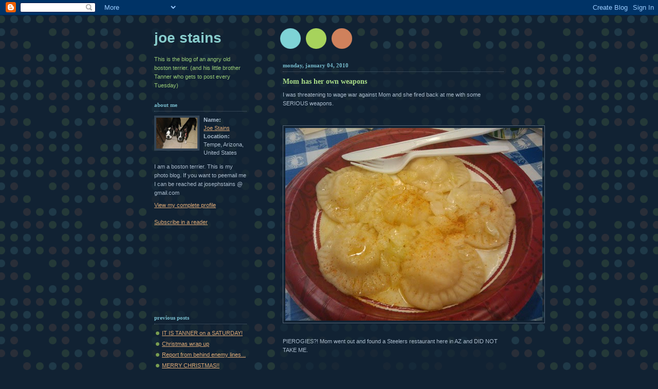

--- FILE ---
content_type: text/html; charset=UTF-8
request_url: https://joestains.blogspot.com/2010/01/mom-has-her-own-weapons.html
body_size: 13041
content:
<!DOCTYPE html PUBLIC "-//W3C//DTD XHTML 1.0 Strict//EN" "http://www.w3.org/TR/xhtml1/DTD/xhtml1-strict.dtd">




<html xmlns="http://www.w3.org/1999/xhtml" xml:lang="en" lang="en">

<head>

 <title>Joe Stains: Mom has her own weapons</title>


 <style type="text/css">/*
-----------------------------------------------
Blogger Template Style
Name:     Dots Dark
Designer: Douglas Bowman
URL:      www.stopdesign.com
Date:     27 Feb 2004
----------------------------------------------- */


body {
  background:#123 url("//www.blogblog.com/dots_dark/bg_minidots.gif") 50% 0;
  margin:0;
  padding:0 10px;
  text-align:center;
  font:x-small Verdana,Arial,Sans-serif;
  color:#abc;
  font-size/* */:/**/small;
  font-size: /**/small;
  }


/* Page Structure
----------------------------------------------- */
@media all {
  #content {
    background:url("//www.blogblog.com/dots_dark/bg_3dots.gif") no-repeat 250px 50px;
    width:700px;
    margin:0 auto;
    padding:50px 0;
    text-align:left;
    }
  #main {
    width:450px;
    float:right;
    padding:50px 0 0;
    font-size:85%;
    }
  #main2 {
    background:url("//www.blogblog.com/dots_dark/bg_minidots2.gif") -100px -100px;
    padding:20px 10px 15px;
    }
  #sidebar {
    width:200px;
    float:left;
    font-size:85%;
    padding-bottom:20px;
    }
  #sidebar2 {
    background:url("//www.blogblog.com/dots_dark/bg_minidots2.gif") 150px -50px;
    padding:5px 10px 15px;
    width:200px;
    width/* */:/**/180px;
    width: /**/180px;
    }
  }
@media handheld {
  #content {
    width:90%;
    }
  #main {
    width:100%;
    float:none;
    }
  #sidebar {
    width:100%;
    float:none;
    }
  #sidebar2 {
    width:100%;
    }
  }


/* Title & Description
----------------------------------------------- */
@media all {
  #blog-title {
    margin:0 0 .5em;
    font:bold 250%/1.4em Helvetica,Arial,Sans-serif;
    color:#8dd;
    text-transform:lowercase;
    }
  #blog-title a {
    color:#8cc;
    text-decoration:none;
    }
  #description {
    margin:0 0 1.75em;
    color:#9c7;
    }
  #blog-mobile-title {
    display:none;
    }
  #description-mobile {
    display:none;
    }
  }
@media handheld {
  #blog-title {
    display:none;
    }
  #description {
    display:none;
    }
  #blog-mobile-title {
    display:block;
    margin:0 0 .5em;
    font:bold 250%/1.4em Helvetica,Arial,Sans-serif;
    color:#8dd;
    text-transform:lowercase;
    }
  #blog-mobile-title a {
    color:#8cc;
    text-decoration:none;
    }
  #description-mobile {
    display:block;
    margin:0 0 1.75em;
    color:#9c7;
    }
  }


/* Links
----------------------------------------------- */
a:link {
  color:#da7;
  }
a:visited {
  color:#799;
  }
a:hover {
  color:#fff;
  }
a img {
  border-width:0;
  }


/* Posts
----------------------------------------------- */
.date-header {
  margin:0 0 .75em;
  padding-bottom:.35em;
  border-bottom:1px dotted #567;
  font:bold 100%/1.4em Verdana,San-serif;
  text-transform:lowercase;
  color:#7bc;
  }
.post {
  margin:0 0 2.5em;
  line-height:1.6em;
  }
.post-title {
  margin:.25em 0;
  font:bold 130%/1.4em Verdana,San-serif;
  color:#ad8;
  }
.post-title a, .post-title strong {
  background:url("//www.blogblog.com/dots_dark/bg_post_title.gif") no-repeat 0 .25em;
  display:block;
  color:#ad8;
  text-decoration:none;
  padding:0 0 1px 45px;
  }
.post-title a:hover {
  color:#fff;
  }
.post p {
  margin:0 0 .75em;
  }
p.post-footer {
  margin:0;
  text-align:right;
  }
p.post-footer em {
  display:block;
  float:left;
  text-align:left;
  font-style:normal;
  color:#9c7;
  }
a.comment-link {
  /* IE5.0/Win doesn't apply padding to inline elements,
     so we hide these two declarations from it */
  background/* */:/**/url("//www.blogblog.com/dots_dark/icon_comment.gif") no-repeat 0 .25em;
  padding-left:15px;
  }
html>body a.comment-link {
  /* Respecified, for IE5/Mac's benefit */


  background:url("//www.blogblog.com/dots_dark/icon_comment.gif") no-repeat 0 .25em;
  padding-left:15px;
  }
.post img {
  margin:0 0 5px 0;
  padding:4px;
  border:1px solid #567;
  }


/* Comments
----------------------------------------------- */
#comments {
  margin:0;
  }
#comments h4 {
  margin:0 0 10px;
  border-top:1px dotted #567;
  padding-top:.5em;
  font:bold 110%/1.4em Verdana,Sans-serif;
  color:#9c7;
  }
#comments-block {
  line-height:1.6em;
  }
.comment-poster {
  background:url("//www.blogblog.com/dots_dark/icon_comment.gif") no-repeat 2px .35em;
  margin:.5em 0 0;
  padding:0 0 0 20px;
  font-weight:bold;
  color:#9ab;
  }
.comment-body {
  margin:0;
  padding:0 0 0 20px;
  }
.comment-body p {
  margin:0 0 .5em;
  }
.comment-timestamp {
  margin:0 0 .5em;
  padding:0 0 .75em 20px;
  color:#996;
  }
.comment-timestamp a:link {
  color:#996;
  }
.deleted-comment {
  font-style:italic;
  color:gray;
  }

/* More Sidebar Content
----------------------------------------------- */
.sidebar-title {
  margin:2em 0 .75em;
  padding-bottom:.35em;
  border-bottom:1px dotted #567;
  font:bold 100%/1.4em Verdana,San-serif;
  text-transform:lowercase;
  color:#7bc;
  }
#sidebar p {
  margin:0 0 .75em;
  line-height:1.6em;
  }
#sidebar ul {
  margin:.5em 0 1em;
  padding:0 0px;
  list-style:none;
  line-height:1.5em;
  }
#sidebar ul li {
  background:url("//www.blogblog.com/dots_dark/bullet.gif") no-repeat 3px .45em;
  margin:0;
  padding:0 0 5px 15px;
  }
#sidebar p {
  margin:0 0 .6em;
  }


/* Profile
----------------------------------------------- */
.profile-datablock {
  margin:0 0 1em;
  }
.profile-img {
  display:inline;
  }
.profile-img img {
  float:left;
  margin:0 8px 5px 0;
  border:4px solid #345;
  }
.profile-data {
  margin:0;
  line-height:1.5em;
  }
.profile-data strong {
  display:block;
  }
.profile-textblock {
  clear:left;
  }


/* Footer
----------------------------------------------- */
#footer {
  clear:both;
  padding:15px 0 0;
  }
#footer hr {
  display:none;
  }
#footer p {
  margin:0;
  }
  </style>

<meta name='google-adsense-platform-account' content='ca-host-pub-1556223355139109'/>
<meta name='google-adsense-platform-domain' content='blogspot.com'/>

<!-- data-ad-client=pub-3798263574932477 -->
<!-- --><style type="text/css">@import url(//www.blogger.com/static/v1/v-css/navbar/3334278262-classic.css);
div.b-mobile {display:none;}
</style>

</head>



<body><script type="text/javascript">
    function setAttributeOnload(object, attribute, val) {
      if(window.addEventListener) {
        window.addEventListener('load',
          function(){ object[attribute] = val; }, false);
      } else {
        window.attachEvent('onload', function(){ object[attribute] = val; });
      }
    }
  </script>
<div id="navbar-iframe-container"></div>
<script type="text/javascript" src="https://apis.google.com/js/platform.js"></script>
<script type="text/javascript">
      gapi.load("gapi.iframes:gapi.iframes.style.bubble", function() {
        if (gapi.iframes && gapi.iframes.getContext) {
          gapi.iframes.getContext().openChild({
              url: 'https://www.blogger.com/navbar/19789834?origin\x3dhttps://joestains.blogspot.com',
              where: document.getElementById("navbar-iframe-container"),
              id: "navbar-iframe"
          });
        }
      });
    </script>



<!-- Begin #content -->

<div id="content">




<div id="main"><div id="main2">

  <h1 id="blog-mobile-title">
    <a href="http://joestains.blogspot.com/">
	Joe Stains
	</a>
  </h1>

    <p id="description-mobile">This is the blog of an angry old boston terrier. (and his little brother Tanner who gets to post every Tuesday)</p>



    
  <h2 class="date-header">Monday, January 04, 2010</h2>
  

         <!-- Begin .post -->

  <div class="post"><a name="7529564422055869727"></a>

         

    <h3 class="post-title">
	 
	 Mom has her own weapons
	 
    </h3>
    

         <div class="post-body">
	<p>
      <div style="clear:both;"></div>I was threatening to wage war against Mom and she fired back at me with some SERIOUS weapons.<br /><br /><a title="Pierogies at Pittsburgh willies" href="http://www.flickr.com/photos/77708184@N00/4228730477/"><br />  <img src="https://lh3.googleusercontent.com/blogger_img_proxy/AEn0k_uRYT_KxNU2MEylMEn01bvoLmbyk1Ojk-FGNjkTvBJdGtEx1gSVr5Yz3M9d_8DUp5VPMWIF5s10nUeI_5SzgwLXCTqkd1PnpGDHHeY5kvTR66HWHostAzK6rDNo0g=s0-d" border="0"><br /></a><br />PIEROGIES?!  Mom went out and found a Steelers restaurant here in AZ and DID NOT TAKE ME.<br /><br /><a title="Pittsburgh Willys" href="http://www.flickr.com/photos/77708184@N00/4229606256/"><br />  <img src="https://lh3.googleusercontent.com/blogger_img_proxy/AEn0k_txKUkHWLLnaI6maKiaiy0q_OjpW511w9gPD9oCK7Vo94pfmokzbZWqU_z5E3EH5aiHHy1iiYK5AHUW3J5PT7s9bp8iPY8KnPrWR9KuCEUOoy5jQniE9BM685tqiQ=s0-d" border="0"><br /></a><br />Can you even believe it??<br /><br /><a title="Pittsburgh Willys" href="http://www.flickr.com/photos/77708184@N00/4229606324/"><br />  <img src="https://lh3.googleusercontent.com/blogger_img_proxy/AEn0k_u824AX0U-OMjzrYQUn27q1a26ehkI5pjVblpzwUxkB2iysl9BiOntiPGsfM8GEP-t_aEfWLzqay8YlDlytqv6qyGnHNhVWVSDaPsfLvMCtvHDFlNOSUedTzyKDEA=s0-d" border="0"><br /></a><br />I am like the PRESIDENT of Steelers country and yet I could not go to this fabulous dining establishment.<br /><br />Because of this, the Steelers did NOT make the playoffs.<br /><br />There is NO other possible reason that this happened except for my Mom's betrayal.<br /><br /><a title="they tried hard :(" href="http://www.flickr.com/photos/77708184@N00/4242582401/"><br />  <img src="https://lh3.googleusercontent.com/blogger_img_proxy/AEn0k_tW9X0VUdoWRm-_fMoGpwskUJ8Drl75kUhNQ9g96jZVBa-dwFHrC4YNcfiwEYq1Sy5ebRFDu5kd0x2uD5NstLRtkWj6MtJ4RMr33KVkivwKYJdy04w-Mq6K-FlF=s0-d" border="0"><br /></a><br />Look, even Ben is mad at her!!<br /><br /><a title="I hate football" href="http://www.flickr.com/photos/77708184@N00/4243354830/"><br />  <img src="https://lh3.googleusercontent.com/blogger_img_proxy/AEn0k_ujIDWXoJVq3nnDhJD4nZu0SAlZ3zIjMcfqvKO6q76gOOdE_cBi98lqer3FgFDgTOXSxFanrm2xyHOKE_0-7rhoy4sj2c8ijRrDsN-2-JiNeEJehGSKXv3zAqqL1Q=s0-d" border="0"><br /></a><br />It is going to take a LOT to forgive this one...<div style="clear:both; padding-bottom:0.25em"></div>
    </p>

    </div>

        <p class="post-footer">

      <em>posted by Joe Stains @ <a href="http://joestains.blogspot.com/2010/01/mom-has-her-own-weapons.html" title="permanent link">1/04/2010 07:22:00 PM</a></em>&nbsp;

       

    </p>

    </div>

  <!-- End .post -->

        <!-- Begin #comments -->
 
  <div id="comments">

	<a name="comments"></a>

        <h4>24 Stains:</h4>

        <dl id="comments-block">
      

      <dt class="comment-poster" id="c7739585381853110030"><a name="c7739585381853110030"></a>

        <span style="line-height:16px" class="comment-icon blogger-comment-icon"><img src="https://resources.blogblog.com/img/b16-rounded.gif" alt="Blogger" style="display:inline;" /></span>&nbsp;<a href="https://www.blogger.com/profile/12341698924927724604" rel="nofollow">NAK and The Residents of The Khottage Now With KhattleDog!</a> said...

      </dt>

      <dd class="comment-body">

        <p>Don&#39;t let her off the hook TOO easily!<br /><br />Furst Five Guys and now THIS!<br /><br />Hugz&amp;Khysses,<br />Khyra<br />PeeEssWoo: Are woo rekhovered from SB&#39;s roll in the snow yet?</p>

      </dd>

      <dd class="comment-timestamp"><a href="#c7739585381853110030" title="comment permalink">8:48 PM</a>
	  <span class="item-control blog-admin pid-1565204433"><a style="border:none;" href="https://www.blogger.com/comment/delete/19789834/7739585381853110030" title="Delete Comment" ><span class="delete-comment-icon">&nbsp;</span></a></span>
      </dd>

      

      <dt class="comment-poster" id="c1342017638582667891"><a name="c1342017638582667891"></a>

        <span style="line-height:16px" class="comment-icon blogger-comment-icon"><img src="https://resources.blogblog.com/img/b16-rounded.gif" alt="Blogger" style="display:inline;" /></span>&nbsp;<a href="https://www.blogger.com/profile/13869787251617068379" rel="nofollow">Lorenza</a> said...

      </dt>

      <dd class="comment-body">

        <p>Oh-oh!<br />Are you giving the cold shoulder to your Mom??<br />She deserves it!<br />Kisses and hugs<br />Lorenza</p>

      </dd>

      <dd class="comment-timestamp"><a href="#c1342017638582667891" title="comment permalink">8:49 PM</a>
	  <span class="item-control blog-admin pid-2144323932"><a style="border:none;" href="https://www.blogger.com/comment/delete/19789834/1342017638582667891" title="Delete Comment" ><span class="delete-comment-icon">&nbsp;</span></a></span>
      </dd>

      

      <dt class="comment-poster" id="c4100402229525033353"><a name="c4100402229525033353"></a>

        <span style="line-height:16px" class="comment-icon blogger-comment-icon"><img src="https://resources.blogblog.com/img/b16-rounded.gif" alt="Blogger" style="display:inline;" /></span>&nbsp;<a href="https://www.blogger.com/profile/01651650855898039411" rel="nofollow">Scruffy, Lacie and Stanley's Place</a> said...

      </dt>

      <dd class="comment-body">

        <p>Are we FIRST???????? <br /><br />OMG...we can&#39;t believe we didn&#39;t make the playoffs...this just totally stinks...and it&#39;s cuz of your mom???????? She was eatin&#39; rogies??? Oh man...we gotta admit Joey, that you looked really mad...I&#39;d be afraid of ya if I didn&#39;t know what a lover you are...heh heh heh...hey that love pup that Scruffy slandered and libeled me with on our bloggie does have a look of Boston around the jawline????? Hmmmmmmmm?????<br /><br />Keep the faith, Joey...there&#39;s always next year...we&#39;re disgusted too...I mean, what the *&amp;^% happened to the DEE FENSE? SHEESCH....<br /><br />So many kisses...Laciegirlie</p>

      </dd>

      <dd class="comment-timestamp"><a href="#c4100402229525033353" title="comment permalink">8:50 PM</a>
	  <span class="item-control blog-admin pid-1746655471"><a style="border:none;" href="https://www.blogger.com/comment/delete/19789834/4100402229525033353" title="Delete Comment" ><span class="delete-comment-icon">&nbsp;</span></a></span>
      </dd>

      

      <dt class="comment-poster" id="c5014727236584375609"><a name="c5014727236584375609"></a>

        <span style="line-height:16px" class="comment-icon blogger-comment-icon"><img src="https://resources.blogblog.com/img/b16-rounded.gif" alt="Blogger" style="display:inline;" /></span>&nbsp;<a href="https://www.blogger.com/profile/01651650855898039411" rel="nofollow">Scruffy, Lacie and Stanley's Place</a> said...

      </dt>

      <dd class="comment-body">

        <p>Crap...we thought we were first....<br /><br />Sheesch...<br /><br />Scruffy</p>

      </dd>

      <dd class="comment-timestamp"><a href="#c5014727236584375609" title="comment permalink">8:50 PM</a>
	  <span class="item-control blog-admin pid-1746655471"><a style="border:none;" href="https://www.blogger.com/comment/delete/19789834/5014727236584375609" title="Delete Comment" ><span class="delete-comment-icon">&nbsp;</span></a></span>
      </dd>

      

      <dt class="comment-poster" id="c2918443930348622862"><a name="c2918443930348622862"></a>

        <span style="line-height:16px" class="comment-icon blogger-comment-icon"><img src="https://resources.blogblog.com/img/b16-rounded.gif" alt="Blogger" style="display:inline;" /></span>&nbsp;<a href="https://www.blogger.com/profile/08555458287778413718" rel="nofollow">Kari in Alaska</a> said...

      </dt>

      <dd class="comment-body">

        <p>How dare she, if it makes you feel better we are Lions fans...</p>

      </dd>

      <dd class="comment-timestamp"><a href="#c2918443930348622862" title="comment permalink">9:13 PM</a>
	  <span class="item-control blog-admin pid-1741090837"><a style="border:none;" href="https://www.blogger.com/comment/delete/19789834/2918443930348622862" title="Delete Comment" ><span class="delete-comment-icon">&nbsp;</span></a></span>
      </dd>

      

      <dt class="comment-poster" id="c4176490761021159958"><a name="c4176490761021159958"></a>

        <span style="line-height:16px" class="comment-icon blogger-comment-icon"><img src="https://resources.blogblog.com/img/b16-rounded.gif" alt="Blogger" style="display:inline;" /></span>&nbsp;<a href="https://www.blogger.com/profile/07441676450108596063" rel="nofollow">Asta</a> said...

      </dt>

      <dd class="comment-body">

        <p>Joe<br />It does seem unfowgivable..maybe a couple plates of the piewogi and some snausages would help..I&#39;m not saying that would be enuff, but it would be a stawt<br />smoochie kisses<br />ASTA</p>

      </dd>

      <dd class="comment-timestamp"><a href="#c4176490761021159958" title="comment permalink">9:24 PM</a>
	  <span class="item-control blog-admin pid-651910974"><a style="border:none;" href="https://www.blogger.com/comment/delete/19789834/4176490761021159958" title="Delete Comment" ><span class="delete-comment-icon">&nbsp;</span></a></span>
      </dd>

      

      <dt class="comment-poster" id="c2699022990000785111"><a name="c2699022990000785111"></a>

        <span style="line-height:16px" class="comment-icon blogger-comment-icon"><img src="https://resources.blogblog.com/img/b16-rounded.gif" alt="Blogger" style="display:inline;" /></span>&nbsp;<a href="https://www.blogger.com/profile/03762856525592498406" rel="nofollow">Baby Rocket Dog and Hootie</a> said...

      </dt>

      <dd class="comment-body">

        <p>OMD, we LOVE pierogies! Not really football fans, but if we were it might be the Steelers we&#39;d like.:&lt;)<br /><br />We just got back to Phx tonight so maybe we&#39;ll get to go visit this restaurant (from the car of course). <br />XX-BabyRocketDog &amp; Hootie</p>

      </dd>

      <dd class="comment-timestamp"><a href="#c2699022990000785111" title="comment permalink">9:32 PM</a>
	  <span class="item-control blog-admin pid-1151982666"><a style="border:none;" href="https://www.blogger.com/comment/delete/19789834/2699022990000785111" title="Delete Comment" ><span class="delete-comment-icon">&nbsp;</span></a></span>
      </dd>

      

      <dt class="comment-poster" id="c3895304874295822923"><a name="c3895304874295822923"></a>

        <span style="line-height:16px" class="comment-icon blogger-comment-icon"><img src="https://resources.blogblog.com/img/b16-rounded.gif" alt="Blogger" style="display:inline;" /></span>&nbsp;<a href="https://www.blogger.com/profile/06214298484954303975" rel="nofollow">Shauna (Fido and Wino)</a> said...

      </dt>

      <dd class="comment-body">

        <p>Classic expression! Hilarious! :)</p>

      </dd>

      <dd class="comment-timestamp"><a href="#c3895304874295822923" title="comment permalink">9:59 PM</a>
	  <span class="item-control blog-admin pid-1666740059"><a style="border:none;" href="https://www.blogger.com/comment/delete/19789834/3895304874295822923" title="Delete Comment" ><span class="delete-comment-icon">&nbsp;</span></a></span>
      </dd>

      

      <dt class="comment-poster" id="c6371110291295378632"><a name="c6371110291295378632"></a>

        <span style="line-height:16px" class="comment-icon blogger-comment-icon"><img src="https://resources.blogblog.com/img/b16-rounded.gif" alt="Blogger" style="display:inline;" /></span>&nbsp;<a href="https://www.blogger.com/profile/05819372689273569885" rel="nofollow">Sally Ann and Andy</a> said...

      </dt>

      <dd class="comment-body">

        <p>Joe,<br /> Life is very  precious, please don&#39;t remain cross at your Mommy for long.<br />Sally Ann</p>

      </dd>

      <dd class="comment-timestamp"><a href="#c6371110291295378632" title="comment permalink">10:06 PM</a>
	  <span class="item-control blog-admin pid-1721956921"><a style="border:none;" href="https://www.blogger.com/comment/delete/19789834/6371110291295378632" title="Delete Comment" ><span class="delete-comment-icon">&nbsp;</span></a></span>
      </dd>

      

      <dt class="comment-poster" id="c360365515276328208"><a name="c360365515276328208"></a>

        <span style="line-height:16px" class="comment-icon blogger-comment-icon"><img src="https://resources.blogblog.com/img/b16-rounded.gif" alt="Blogger" style="display:inline;" /></span>&nbsp;<a href="https://www.blogger.com/profile/15284037178971952418" rel="nofollow">Huskee and Hershey</a> said...

      </dt>

      <dd class="comment-body">

        <p>Uh oh... by the looks of it, it sounds serious! Would a slice of pizza laced with pepperoni and cheese do the trick? <br /><br />Heehee.. we just caught up on your previous post and we love the pics of Tanner in his cool sweater and the pic of your great gramps stealing Tanner&#39;s spot under the tree!!</p>

      </dd>

      <dd class="comment-timestamp"><a href="#c360365515276328208" title="comment permalink">10:09 PM</a>
	  <span class="item-control blog-admin pid-196820189"><a style="border:none;" href="https://www.blogger.com/comment/delete/19789834/360365515276328208" title="Delete Comment" ><span class="delete-comment-icon">&nbsp;</span></a></span>
      </dd>

      

      <dt class="comment-poster" id="c2651336267135819644"><a name="c2651336267135819644"></a>

        <span style="line-height:16px" class="comment-icon blogger-comment-icon"><img src="https://resources.blogblog.com/img/b16-rounded.gif" alt="Blogger" style="display:inline;" /></span>&nbsp;<a href="https://www.blogger.com/profile/17636311893732482703" rel="nofollow">Emily and Ike</a> said...

      </dt>

      <dd class="comment-body">

        <p>You need to start keeping that mom of yours in check, dude.<br />Ike</p>

      </dd>

      <dd class="comment-timestamp"><a href="#c2651336267135819644" title="comment permalink">12:45 AM</a>
	  <span class="item-control blog-admin pid-1611198986"><a style="border:none;" href="https://www.blogger.com/comment/delete/19789834/2651336267135819644" title="Delete Comment" ><span class="delete-comment-icon">&nbsp;</span></a></span>
      </dd>

      

      <dt class="comment-poster" id="c5900188550401778070"><a name="c5900188550401778070"></a>

        <span style="line-height:16px" class="comment-icon blogger-comment-icon"><img src="https://resources.blogblog.com/img/b16-rounded.gif" alt="Blogger" style="display:inline;" /></span>&nbsp;<a href="https://www.blogger.com/profile/12533954545013852862" rel="nofollow">Duke</a> said...

      </dt>

      <dd class="comment-body">

        <p>We can&#39;t even fathom that this has happened, Joey! Stay mad for a good long time!<br /><br />Love ya lots<br />Maggie and Mitch</p>

      </dd>

      <dd class="comment-timestamp"><a href="#c5900188550401778070" title="comment permalink">3:37 AM</a>
	  <span class="item-control blog-admin pid-767874989"><a style="border:none;" href="https://www.blogger.com/comment/delete/19789834/5900188550401778070" title="Delete Comment" ><span class="delete-comment-icon">&nbsp;</span></a></span>
      </dd>

      

      <dt class="comment-poster" id="c6055050906490533537"><a name="c6055050906490533537"></a>

        <span style="line-height:16px" class="comment-icon blogger-comment-icon"><img src="https://resources.blogblog.com/img/b16-rounded.gif" alt="Blogger" style="display:inline;" /></span>&nbsp;<a href="https://www.blogger.com/profile/09238751458587219022" rel="nofollow">Dexter</a> said...

      </dt>

      <dd class="comment-body">

        <p>I am not sure that face is going to score many points or Pee-Corgis with your mom.<br /><br />Slobbers,<br />Mango</p>

      </dd>

      <dd class="comment-timestamp"><a href="#c6055050906490533537" title="comment permalink">4:13 AM</a>
	  <span class="item-control blog-admin pid-2053260333"><a style="border:none;" href="https://www.blogger.com/comment/delete/19789834/6055050906490533537" title="Delete Comment" ><span class="delete-comment-icon">&nbsp;</span></a></span>
      </dd>

      

      <dt class="comment-poster" id="c1147980395464820254"><a name="c1147980395464820254"></a>

        <span style="line-height:16px" class="comment-icon blogger-comment-icon"><img src="https://resources.blogblog.com/img/b16-rounded.gif" alt="Blogger" style="display:inline;" /></span>&nbsp;<a href="https://www.blogger.com/profile/00472218089802792460" rel="nofollow">Gus</a> said...

      </dt>

      <dd class="comment-body">

        <p>We think she should start by letting you taste those yummy looking pierogi!  MMMMM.  They look like ravioli, but they are not.  They look like Japanese dumplings, but they are not.  They are YUMMY!<br /><br />you might not even care about the score.<br /><br />gussie</p>

      </dd>

      <dd class="comment-timestamp"><a href="#c1147980395464820254" title="comment permalink">7:03 AM</a>
	  <span class="item-control blog-admin pid-1302293401"><a style="border:none;" href="https://www.blogger.com/comment/delete/19789834/1147980395464820254" title="Delete Comment" ><span class="delete-comment-icon">&nbsp;</span></a></span>
      </dd>

      

      <dt class="comment-poster" id="c5761323884539862819"><a name="c5761323884539862819"></a>

        <span style="line-height:16px" class="comment-icon blogger-comment-icon"><img src="https://resources.blogblog.com/img/b16-rounded.gif" alt="Blogger" style="display:inline;" /></span>&nbsp;<a href="https://www.blogger.com/profile/00885143704374638656" rel="nofollow">Winnie and Lilly</a> said...

      </dt>

      <dd class="comment-body">

        <p>Joe,<br />When I get mad at my Lady, like when she lets Lilly post on MY blog, I just play with my cuz toys...and squeak them really loud to drive her crazy BOL!<br />Peace out,<br />Winnie</p>

      </dd>

      <dd class="comment-timestamp"><a href="#c5761323884539862819" title="comment permalink">7:05 AM</a>
	  <span class="item-control blog-admin pid-1893100354"><a style="border:none;" href="https://www.blogger.com/comment/delete/19789834/5761323884539862819" title="Delete Comment" ><span class="delete-comment-icon">&nbsp;</span></a></span>
      </dd>

      

      <dt class="comment-poster" id="c6038126849522088783"><a name="c6038126849522088783"></a>

        <span style="line-height:16px" class="comment-icon blogger-comment-icon"><img src="https://resources.blogblog.com/img/b16-rounded.gif" alt="Blogger" style="display:inline;" /></span>&nbsp;<a href="https://www.blogger.com/profile/17812654736377554635" rel="nofollow">wally</a> said...

      </dt>

      <dd class="comment-body">

        <p>OMD!  I bet this is why the Seasquawks stink so much!  It is all my ma ape&#39;s fault for sluttin&#39; around with those other dogs.  <br /><br />If I were you I would not forgive easily but do let your mom know those pierogies would go a long way toward making you feel a little better.<br /><br />wally t.</p>

      </dd>

      <dd class="comment-timestamp"><a href="#c6038126849522088783" title="comment permalink">7:49 AM</a>
	  <span class="item-control blog-admin pid-678084620"><a style="border:none;" href="https://www.blogger.com/comment/delete/19789834/6038126849522088783" title="Delete Comment" ><span class="delete-comment-icon">&nbsp;</span></a></span>
      </dd>

      

      <dt class="comment-poster" id="c1791682909051007343"><a name="c1791682909051007343"></a>

        <span style="line-height:16px" class="comment-icon blogger-comment-icon"><img src="https://resources.blogblog.com/img/b16-rounded.gif" alt="Blogger" style="display:inline;" /></span>&nbsp;<a href="https://www.blogger.com/profile/13262203054740351060" rel="nofollow">Patience-please</a> said...

      </dt>

      <dd class="comment-body">

        <p>Umm... drool... we know you said something... but... we&#39;re kind of in a pierogie coma... oh. oh.. look at those.. the butter... <br /><br />drooooool<br /><br />wet wags from the whippets</p>

      </dd>

      <dd class="comment-timestamp"><a href="#c1791682909051007343" title="comment permalink">8:04 AM</a>
	  <span class="item-control blog-admin pid-1500409802"><a style="border:none;" href="https://www.blogger.com/comment/delete/19789834/1791682909051007343" title="Delete Comment" ><span class="delete-comment-icon">&nbsp;</span></a></span>
      </dd>

      

      <dt class="comment-poster" id="c2206451933557239011"><a name="c2206451933557239011"></a>

        <span style="line-height:16px" class="comment-icon blogger-comment-icon"><img src="https://resources.blogblog.com/img/b16-rounded.gif" alt="Blogger" style="display:inline;" /></span>&nbsp;<a href="https://www.blogger.com/profile/16894063884048051561" rel="nofollow">The Oceanside Animals</a> said...

      </dt>

      <dd class="comment-body">

        <p>hello joey its dennis the vizsla dog hay wow more owtraydjus diskriminayshun aginst dogs!!!  sum day we dogs must rise up and pee on all theez so calld roolmaykers wot tel us ware we can and cant go!!!  in the meentime sum treets wil help eeze the sting i hope yoo old owt for sumthing gud ok bye</p>

      </dd>

      <dd class="comment-timestamp"><a href="#c2206451933557239011" title="comment permalink">8:15 AM</a>
	  <span class="item-control blog-admin pid-703096978"><a style="border:none;" href="https://www.blogger.com/comment/delete/19789834/2206451933557239011" title="Delete Comment" ><span class="delete-comment-icon">&nbsp;</span></a></span>
      </dd>

      

      <dt class="comment-poster" id="c4777891372183706349"><a name="c4777891372183706349"></a>

        <span style="line-height:16px" class="comment-icon blogger-comment-icon"><img src="https://resources.blogblog.com/img/b16-rounded.gif" alt="Blogger" style="display:inline;" /></span>&nbsp;<a href="https://www.blogger.com/profile/12870449942497937428" rel="nofollow">Sophie Brador</a> said...

      </dt>

      <dd class="comment-body">

        <p>Clearly, your parents are evil.  The only possible way your mom can make up for this is to make you steak and mushroom perogies.  Well, she can skip the mushrooms I suppose.  My mom just loves those mushrooms, but you need that steak. <br /><br />xo <br />SB</p>

      </dd>

      <dd class="comment-timestamp"><a href="#c4777891372183706349" title="comment permalink">9:37 AM</a>
	  <span class="item-control blog-admin pid-328047051"><a style="border:none;" href="https://www.blogger.com/comment/delete/19789834/4777891372183706349" title="Delete Comment" ><span class="delete-comment-icon">&nbsp;</span></a></span>
      </dd>

      

      <dt class="comment-poster" id="c6741947503724965170"><a name="c6741947503724965170"></a>

        <span style="line-height:16px" class="comment-icon blogger-comment-icon"><img src="https://resources.blogblog.com/img/b16-rounded.gif" alt="Blogger" style="display:inline;" /></span>&nbsp;<a href="https://www.blogger.com/profile/07539957828544908415" rel="nofollow">♥♥ The OP Pack ♥♥</a> said...

      </dt>

      <dd class="comment-body">

        <p>Did you at least get to taste the pierogis?  You may need to put on a happy face and learn the art of major kissup to get her to take you there.<br /><br />Sorry about your Steelers.<br /><br />Tail wags, Phantom and Thunder</p>

      </dd>

      <dd class="comment-timestamp"><a href="#c6741947503724965170" title="comment permalink">2:56 PM</a>
	  <span class="item-control blog-admin pid-1535586200"><a style="border:none;" href="https://www.blogger.com/comment/delete/19789834/6741947503724965170" title="Delete Comment" ><span class="delete-comment-icon">&nbsp;</span></a></span>
      </dd>

      

      <dt class="comment-poster" id="c644076456554240233"><a name="c644076456554240233"></a>

        <span style="line-height:16px" class="comment-icon blogger-comment-icon"><img src="https://resources.blogblog.com/img/b16-rounded.gif" alt="Blogger" style="display:inline;" /></span>&nbsp;<a href="https://www.blogger.com/profile/10504475675258871866" rel="nofollow">Two French Bulldogs</a> said...

      </dt>

      <dd class="comment-body">

        <p>Being from the east coast, moms mouth is watering for those peirogies! Hey Joe, I have a Steelers name plate on my collar!<br />Benny &amp; Lily</p>

      </dd>

      <dd class="comment-timestamp"><a href="#c644076456554240233" title="comment permalink">4:27 PM</a>
	  <span class="item-control blog-admin pid-128776952"><a style="border:none;" href="https://www.blogger.com/comment/delete/19789834/644076456554240233" title="Delete Comment" ><span class="delete-comment-icon">&nbsp;</span></a></span>
      </dd>

      

      <dt class="comment-poster" id="c7681407994363952645"><a name="c7681407994363952645"></a>

        <span style="line-height:16px" class="comment-icon blogger-comment-icon"><img src="https://resources.blogblog.com/img/b16-rounded.gif" alt="Blogger" style="display:inline;" /></span>&nbsp;<a href="https://www.blogger.com/profile/06930446724743550368" rel="nofollow">Ocie Jane</a> said...

      </dt>

      <dd class="comment-body">

        <p>OMDog!  Joe I am so sorry your mom is being so cruel.  Just for the record, MY mom is totally jealous that your mom got to go to the Stillers place.  She sometimes makes pierogies for the games, but *sob* there will be no more games OR pierogies this season.  All we have around here is a &quot;Philly&#39;s Best&quot; shop and they support the godless Eggles. Ptoo! (that is me spitting on them)  Anyway, tell your mom next time she goes there to get a DOGGIE BAG.  That is what they are for, right?</p>

      </dd>

      <dd class="comment-timestamp"><a href="#c7681407994363952645" title="comment permalink">4:35 PM</a>
	  <span class="item-control blog-admin pid-689783856"><a style="border:none;" href="https://www.blogger.com/comment/delete/19789834/7681407994363952645" title="Delete Comment" ><span class="delete-comment-icon">&nbsp;</span></a></span>
      </dd>

      

      <dt class="comment-poster" id="c7423979272587776730"><a name="c7423979272587776730"></a>

        <span style="line-height:16px" class="comment-icon blogger-comment-icon"><img src="https://resources.blogblog.com/img/b16-rounded.gif" alt="Blogger" style="display:inline;" /></span>&nbsp;<a href="https://www.blogger.com/profile/12430214230146328389" rel="nofollow">The Army of Four</a> said...

      </dt>

      <dd class="comment-body">

        <p>My mom almost shorted out the keyboard - she&#39;s drooling over those pierogies!<br />Tail wags,<br />Storms</p>

      </dd>

      <dd class="comment-timestamp"><a href="#c7423979272587776730" title="comment permalink">7:51 PM</a>
	  <span class="item-control blog-admin pid-408371973"><a style="border:none;" href="https://www.blogger.com/comment/delete/19789834/7423979272587776730" title="Delete Comment" ><span class="delete-comment-icon">&nbsp;</span></a></span>
      </dd>

      

      <dt class="comment-poster" id="c6737699352489938690"><a name="c6737699352489938690"></a>

        <span style="line-height:16px" class="comment-icon blogger-comment-icon"><img src="https://resources.blogblog.com/img/b16-rounded.gif" alt="Blogger" style="display:inline;" /></span>&nbsp;<a href="https://www.blogger.com/profile/12821811843038285541" rel="nofollow">TwoSpecialWires</a> said...

      </dt>

      <dd class="comment-body">

        <p>Joey.  We are very sorry.  We truly are.  Your mom shoulda listened.<br /><br />Jake and Fergi xxoo</p>

      </dd>

      <dd class="comment-timestamp"><a href="#c6737699352489938690" title="comment permalink">11:03 PM</a>
	  <span class="item-control blog-admin pid-1778852889"><a style="border:none;" href="https://www.blogger.com/comment/delete/19789834/6737699352489938690" title="Delete Comment" ><span class="delete-comment-icon">&nbsp;</span></a></span>
      </dd>

      

    </dl>
		<p class="comment-timestamp">
    <a class="comment-link" href="https://www.blogger.com/comment/fullpage/post/19789834/7529564422055869727">Post a Comment</a>
    </p>
    	    
    


		<p class="comment-timestamp">
	<a href="http://joestains.blogspot.com/">&lt;&lt; Home</a>

    </p>
    </div>



  <!-- End #comments -->



</div></div>

<!-- End #main -->




<!-- Begin #sidebar -->

<div id="sidebar"><div id="sidebar2">

    <h1 id="blog-title">
    <a href="http://joestains.blogspot.com/">
	Joe Stains
	</a>
  </h1>

    <p id="description">This is the blog of an angry old boston terrier. (and his little brother Tanner who gets to post every Tuesday)</p>







  <!-- Begin #profile-container -->

    <div id="profile-container"><h2 class="sidebar-title">About Me</h2>
<dl class="profile-datablock"><dt class="profile-img"><a href="https://www.blogger.com/profile/09927691611481315195"><img src="//blogger.googleusercontent.com/img/b/R29vZ2xl/AVvXsEgvsVOmbRkbyiU8Yc9ahhWwX8ctYGcQcVlgCRofLJgeqAJwiHUJ3_6m2Sb3oh7IT8BQHYoawcyYNhZiJQWnVPlD79ZjNd1KRPig3Z7r-A1jnLvR8u6b3sfat-3DpXQ_eA/s220/IMG_4328.JPG" width="80" height="60" alt="My Photo"></a></dt>
<dd class="profile-data"><strong>Name:</strong> <a rel="author" href="https://www.blogger.com/profile/09927691611481315195"> Joe Stains </a></dd>
<dd class="profile-data"><strong>Location:</strong>  Tempe, Arizona, United States </dd></dl>
<p class="profile-textblock">I am a boston terrier. This is my photo blog.

If you want to peemail me I can be reached at josephstains @ gmail.com</p>
<p class="profile-link"><a rel="author" href="https://www.blogger.com/profile/09927691611481315195">View my complete profile</a></p></div>

  <!-- End #profile -->


<br>
<a href="http://feeds.feedburner.com/JoeStains" title="Subscribe to my feed" rel="alternate" type="application/rss+xml"><img src="https://lh3.googleusercontent.com/blogger_img_proxy/AEn0k_sAaRB9jqUsly2LSFz_7MZlG11cuQbO3AJX6SK1CLFq9w9i-I7YhHBzPBTWq-SwdrstKj50Z93dIOptRSQJ89KPFQRUCIg55mBh4BHKGIHbgdmIezg2xyZf5nJ5gA=s0-d" alt="" style="border:0"></a><a href="http://feeds.feedburner.com/JoeStains" title="Subscribe to my feed" rel="alternate" type="application/rss+xml">Subscribe in a reader</a>
<br>
<br>

<script type="text/javascript"><!--
google_ad_client = "pub-3798263574932477";
google_ad_host = "pub-1556223355139109";
google_ad_host_channel="00000+00003+00035";
//125x125, created 12/9/07
google_ad_slot = "2612959049";
google_ad_width = 125;
google_ad_height = 125;
//--></script>
<script type="text/javascript" src="//pagead2.googlesyndication.com/pagead/show_ads.js">
</script>
<br>
<br>
      <h2 class="sidebar-title">Previous Posts</h2>
    <ul id="recently">
    
        <li><a href="http://joestains.blogspot.com/2010/01/it-is-tanner-on-saturday.html">IT IS TANNER on a SATURDAY!</a></li>

     
        <li><a href="http://joestains.blogspot.com/2009/12/christmas-wrap-up.html">Christmas wrap up</a></li>

     
        <li><a href="http://joestains.blogspot.com/2009/12/report-from-behind-enemy-lines.html">Report from behind enemy lines...</a></li>

     
        <li><a href="http://joestains.blogspot.com/2009/12/merry-christmas.html">MERRY CHRISTMAS!!</a></li>

     
        <li><a href="http://joestains.blogspot.com/2009/12/more-from-tan-torkelson.html">More from Tan Torkelson!!!</a></li>

     
        <li><a href="http://joestains.blogspot.com/2009/12/tanner-is-good-dog-day.html">Tanner is the good dog day...</a></li>

     
        <li><a href="http://joestains.blogspot.com/2009/12/its-fun-to-stay-at-ymcai-think-i-might.html">It&#39;s fun to stay at the YMCA...I think I might sen...</a></li>

     
        <li><a href="http://joestains.blogspot.com/2009/12/let-me-tell-you-story.html">Let me tell you a story...</a></li>

     
        <li><a href="http://joestains.blogspot.com/2009/12/another-friend-has-left-us.html">Another friend has left us...</a></li>

     
        <li><a href="http://joestains.blogspot.com/2009/12/i-saw-momma-kissing-joeeey-staaains.html">I saw Momma kissing JOEEEY STAAAINS...</a></li>

     
  </ul>
    
<br>
<script type="text/javascript"><!--
google_ad_client = "pub-3798263574932477";
google_ad_host = "pub-1556223355139109";
google_ad_host_channel="00000+00003+00035";
//125x125, created 12/3/07
google_ad_slot = "5232281480";
google_ad_width = 125;
google_ad_height = 125;
//--></script>
<script type="text/javascript" src="//pagead2.googlesyndication.com/pagead/show_ads.js">
</script>

<br>
<br>
<a href="http://eduardothesnugglepuggle.blogspot.com/2009/06/funnest-war-ever.html" target="_blank"><img src="https://lh3.googleusercontent.com/blogger_img_proxy/AEn0k_vTuprNRAPoQC4n-UPb_dKVmFKl0phdPIGScDGAuUphcsIiBOGhmaMPJinMqlm-glTJKgWk2xAwBClApR4sIWa-Saf_pEZZD3bjbpcCsEZL34mJpUwIYUuA37zZHQ=s0-d" border="0" alt="Photobucket"></a>
 
<br>


<br>
<script type="text/javascript"><!--
google_ad_client = "pub-3798263574932477";
google_ad_host = "pub-1556223355139109";
google_ad_host_channel="00000+00003+00035";
//125x125, created 12/2/07
google_ad_slot = "7049069677";
google_ad_width = 125;
google_ad_height = 125;
//--></script>
<script type="text/javascript" src="//pagead2.googlesyndication.com/pagead/show_ads.js">
</script>
<br>
<br>
<p><a href="http://armyoffourdigest.blogspot.com/2007/05/troopers-in-ao4.html"><img src="https://lh3.googleusercontent.com/blogger_img_proxy/AEn0k_u-r7FrmLV1fxZ4lMIaQIXRMQ_BU8ypzmvt_Sfl-_2JvemHiSDcAAiUMBSkUfGsCvXaAea2IEVco0F7I2-JtXlTbdLEU7vmvbBdxE99lcKs8kIPvlTNWw=s0-d" alt="AO4 TROOPER PATCH"></a></p> <br>


<h2 class="sidebar-title">I won the Awesome Dog Blog Award for January 2007!!</h2>
<ul>

<img src="https://lh3.googleusercontent.com/blogger_img_proxy/AEn0k_tZw3W_gPE3QxUO7DWABawAPuYwzIAbZ-YQfcD21RCkbxNCOlVZSx6UwHACudTGp4aKRPrjgj5iPv2lguGJYs3vOAHwPJoA6_YbO4AM5lsMJfmElM0ZJriIjm7-1wr0ow=s0-d">


<br>
<br>
<b>I am a member of the Rockin Guy Bloggers!</b>



<a href="http://www.flickr.com/photos/dulamae/778240037/" title="Photo Sharing"><img src="https://lh3.googleusercontent.com/blogger_img_proxy/AEn0k_uIKLm-kuAOrgIPfXdpyY3z8Dztw9TYAcxF7Fzz2B4iCd317F1PskYEgtDhel88NXpoeEhFfSffcHKrykbS5ZjTfZ6a-G1JRy4npukZMjknAhPcTx_xBFHW5VKIqqdsO0wU=s0-d" width="200" height="93" alt="guys"></a>

<h2 class="sidebar-title">Link to me! (brody the bulldog made me this awesome button!!!)</h2>
<ul>

<img src="https://lh3.googleusercontent.com/blogger_img_proxy/AEn0k_u4ycTgAiMnds21ie_m3XxedHGmjv4Yr-FvKFJY7tM9ortxxFXAXQTXlI1X0evJwws2rWbyl6-ylQ9UkYF6piGFhhCJ1-p6gqzp9il9AcbYlhnQCUHpJg=s0-d"><br><br>

<script src="//www.clocklink.com/embed.js"></script><script type="text/javascript" language="JavaScript">obj = new Object;obj.clockfile = "5012-black.swf";obj.TimeZone = "PST";obj.width = 151;obj.height = 50;obj.wmode = "transparent";showClock(obj);</script>

<!-- BEGIN CBOX - http://www.cbox.ws -->
<div align="center" id="cboxdiv">
<iframe frameborder="0" width="160" height="305" src="http://www3.cbox.ws/box/?boxid=2585153&amp;boxtag=7343&amp;sec=main" marginheight="2" marginwidth="2" scrolling="auto" allowtransparency="yes" name="cboxmain" style="border:#ababab 1px solid;" id="cboxmain"></iframe><br>
<iframe frameborder="0" width="160" height="75" src="http://www3.cbox.ws/box/?boxid=2585153&amp;boxtag=7343&amp;sec=form" marginheight="2" marginwidth="2" scrolling="no" allowtransparency="yes" name="cboxform" style="border:#ababab 1px solid;border-top:0px" id="cboxform"></iframe>
</div>
<!-- END CBOX -->
<br>
<a href="http://www.dogswithblogs.com.au/linkrestriction.htm">
<img src="https://lh3.googleusercontent.com/blogger_img_proxy/AEn0k_v2KbyeQn1UlsTZQceOXXgYdsQ1a0_fli7sn2fday1O-HL1ZWCxWb7yHARrQjHsqsvrw96skBRPVEPLHFeo7bkn4pHacQ3963K6JwU9K8AX-YJNoMyD=s0-d" alt="Link Restriction"></a>
<br>

<script type="text/javascript"><!--
google_ad_client = "pub-3798263574932477";
google_ad_host = "pub-1556223355139109";
google_ad_host_channel="00000+00003+00035";
//125x125, created 12/2/07
google_ad_slot = "3069950893";
google_ad_width = 125;
google_ad_height = 125;
//--></script>
<script type="text/javascript" src="//pagead2.googlesyndication.com/pagead/show_ads.js">
</script>
<br>
<br>
<h2 class="sidebar-title">Links</h2>
<ul>


<li><a href="http://daisymaethedog.blogspot.com/">Daisy's Blog</a></li>
<li><a href="http://adventuresofbismarck.blogspot.com/">Bismarck</a></li>
<li><a href="http://brodysbunker.blogspot.com/"><img src="https://lh3.googleusercontent.com/blogger_img_proxy/AEn0k_tBAqq3xprmNtFF7D2X7aittmJ62t7sljajnsUuLG9lNVNLnf_3k7ExmQmUGMvQ9SWWDDdOucBidRqxTCivH8jTIKa-me3p5mEgTNoLbKCdQOpwnA1j5h5l=s0-d" alt="Brody the Bulldog"></a>
<li><a href="http://waylonandwillie.blogspot.com/">Waylon and Willie</a></li>
<li><a href="http://silkiejay.blogspot.com/">Jay</a></li>
<li><a href="http://sunshadethesuperdale.blogspot.com/">Sunshade the Super Dale!</a></li>
<li><a href="http://jaffadale.blogspot.com/">Jaffa</a></li>
<li><a href="http://foxterrorist.blogspot.com/">Buster the Wire Fox Terrier</a></li>
<li><a href="http://bostonbuster.blogspot.com/">Buster The Boston Terrier</a></li>
<li><a href="http://tobylittledude.blogspot.com/">Toby</a></li>
<li><a href="http://www.sammie-s.com/boo/">Boo</a></li>
<li><a href="http://studlydudley.blogspot.com/">Studley Dudley</a></li>
<li><a href="http://mjshouseofslobber.blogspot.com/">MJ</a></li>
<li><a href="http://www.gowithgus.blogspot.com/">Gussie</a></li>
<li><a href="http://www.spitzwits.blogspot.com/">Blu and Comet</a></li>
<li><a href="http://maggierosediaries.blogspot.com/">Maggie Rose</a></li>
<li><a href="http://loves-of-loui.blogspot.com/">Loui</a></li>
<li><a href="http://gotchocolatemad.blogspot.com/">Maddie</a></li>
<li><a href="http://armyoffourdigest.blogspot.com/">The Army of Four</a></li>
<li><a href="http://dogsthatblog.blogspot.com/">Wally</a></li>
<li><a href="http://simbas-world.blogspot.com/">Simba</a></li>
<li><a href="http://cubbygoesdigital.blogspot.com/">Cubby</a></li>
<li><a href="http://butchyandsnickers.blogspot.com/">Butchy and Snickers</a></li>
<li><a href="http://originalgruffpuppy.blogspot.com/">Opy</a></li>
<li><a href="http://gruffpuppy.blogspot.com/">Charlie</a></li>
<li><a href="http://zachthedog.blogspot.com/">Zach</a></li>
<li><a href="http://herbiegr.blogspot.com/">Herbie</a></li>
<li><a href="http://kingsley.wordpress.com/">Kingsley</a></li>
<li><a href="http://lizayoung.blogspot.com/">Dory</a></li>
<li><a href="http://www.thelifeofmurphey.blogspot.com/">Murphey</a></li>
<li><a href="http://www.wiredformackie.blogspot.com/">Mackie</a></li>
<li><a href="http://tintinblogdog.blogspot.com/">Tin Tin</a></li>
<li><a href="http://hersheythedoglet.blogspot.com/">Hershey</a></li>
<li><a href="http://mydogshavefleas.com/fleasblog/">My Dogs Have Fleas Blog</a></li>
<li><a href="http://hollyshouse5.blogspot.com/">Holly</a></li>
<li><a href="http://www.toaireisdivine.com/blog/">Bogart</a></li>
<li><a href="http://adayinthelifeofisabella.blogspot.com/">Isabella</a></li>
<li><a href="http://joeyjrt.blogspot.com/">Joey and Jack</a></li>
<li><a href="http://www.thisiseve.net/feiblog/">Fei</a></li>
<li><a href="http://dashiesrule.blogspot.com/">Dachsies Rule</a></li>
<li><a href="http://scubatoo.blogspot.com/">Scuba</a></li>
<li><a href="http://huskeeboy.blogspot.com/">Huskee Boy</a></li>
<li><a href="http://northfordmaggie.blogspot.com/">Maggie the Airedale</a></li>
<li><a href="http://boynbaby.blogspot.com/">boy and baby</a></li>
<li><a href="http://preciouspoodle.blogspot.com/">T-man</a></li>
<li><a href="http://bostonluv.blogspot.com/">Boston Love</a></li>
<li><a href="http://daisiesdogdish.blogspot.com/">Lillie</a></li>
<li><a href="http://fugitivefromthedogstar.blogspot.com/">Boomer</a></li>
<li><a href="http://blobhm.multiply.com/journal">Chiyo</a></li>
<li><a href="http://ikeslife.blogspot.com/">Ike</a></li>
<li><a href="http://gsdlife.blogspot.com/">Rocky</a></li>
<li><a href="http://www.littlemisssaidie.blogspot.com/">Saidie</a></li>
<li><a href="http://ferndoggle.blogspot.com/">The Dogs of Jackman Ave</a></li>
<li><a href="http://luckiethedachie.blogspot.com/">Luckie</a></li>
<li><a href="http://sophierulestheworld.blogspot.com/">Sophie</a></li>
<li><a href="http://tadpoleslifepond.blogspot.com/">Tadpole</a></li>
<li><a href="http://figgles.livejournal.com/">Fig</a></li>
<li><a href="http://peanuts-thoughts.blogspot.com/">Peanut</a></li>
<li><a href="http://jacksonsworld-jackson.blogspot.com/">Jackson</a></li>
<li><a href="http://thegreatbentley.blogspot.com/">Bentley and Niko</a></li>
<li><a href="http://akira-shiro.blogspot.com/">Akira and Shiro</a></li>
<li><a href="http://wirewise.blogspot.com">Lenny</a></li>
<li><a href="http://cloversadventures.blogspot.com">Clover</a></li>
<li><a href="http://woosneight-marlene.blogspot.com">Cosmos & Juneau</a></li>
<li><a href="http://bostonboyz.blogspot.com/ ">Ozzie and Rocky</a></li>
<li><a href="http://schnozzles.blogspot.com">Mollie</a></li>
<li><a href="deefor-denverdog.blogspot.com">Deefor</a></li>
<li><a href="http://eldiariodelorenza.blogspot.com/">Lorenza</a></li>
<li><a href="http://wonderruby.blogspot.com/">Ruby Bleu</a></li>
<li><a href="http://ralphdog.blogspot.com/">Ralph</a></li>
<li><a href="http://guv.id.au/adognamedcharlie/">Charlie Daniels</a></li>

<br>
<li><a href="http://www.petstrong.com/blog">Get lots of cool pet info at PetStrong</a></li>
<br>
<script type="text/javascript"><!--
google_ad_client = "pub-3798263574932477";
google_ad_host = "pub-1556223355139109";
google_ad_host_channel="00000+00003+00035";
//125x125, created 12/2/07
google_ad_slot = "7021000804";
google_ad_width = 125;
google_ad_height = 125;
//--></script>
<script type="text/javascript" src="//pagead2.googlesyndication.com/pagead/show_ads.js">
</script>
<br>
        <p id="powered-by"><a href="//www.blogger.com"><img src="https://lh3.googleusercontent.com/blogger_img_proxy/AEn0k_sxeT8jqOOd1Mw3jmSv5_vtTPlJbx3e-qMQs7SyKInJiaS86bofXtUx_q0QuLA8gFSBHAhDAco5Z6lT1SWGwxzJNdVMbaVUaCTgFrJ7nH9g=s0-d" alt="Powered by Blogger"></a></p>

    <!--



  <p>This is a paragraph of text that could go in the sidebar.</p>

  -->

  </div></div>

<!-- End #sidebar -->





<!-- Begin #footer -->

<div id="footer"><hr />

<script type="text/javascript"><!--
google_ad_client = "pub-3798263574932477";
google_ad_host = "pub-1556223355139109";
google_ad_host_channel="00000+00003+00035";
//468x60, created 12/2/07
google_ad_slot = "3488593391";
google_ad_width = 468;
google_ad_height = 60;
//--></script>
<script type="text/javascript" src="//pagead2.googlesyndication.com/pagead/show_ads.js">
</script>
<!-- Start of StatCounter Code -->
<script type="text/javascript" language="javascript">
var sc_project=1680964; 
var sc_invisible=1; 
var sc_partition=16; 
var sc_security="45ef8961"; 
</script>

<script type="text/javascript" language="javascript" src="//www.statcounter.com/counter/counter.js"></script><noscript><a href="http://www.statcounter.com/" target="_blank"><img src="https://lh3.googleusercontent.com/blogger_img_proxy/AEn0k_t8jhRUC2d3f5bQ1KfQLb3GeZVurBvDnEIeu5Wpbx0m12cp8ZhMJvw0W63FXWIF0HYqjOPMweGe1WX1LV6SX4WimxPtrfXlgTCVaKgUiOqmtiZgbfxu2BH0dEh1MqTwXnWXhdtIOJRmqqc3f9hY41vaOXW0pVAR4uA2dEtD4tkrp6s=s0-d" alt="free hit counter script" border="0"></a> </noscript>
<!-- End of StatCounter Code -->
<script type="text/javascript"><!--
google_ad_client = "pub-3798263574932477";
google_ad_host = "pub-1556223355139109";
google_ad_host_channel="00000+00003+00035";
//468x60, created 12/2/07
google_ad_slot = "3488593391";
google_ad_width = 468;
google_ad_height = 60;
//--></script>
<script type="text/javascript" src="//pagead2.googlesyndication.com/pagead/show_ads.js">
</script>

  <p><!-- This is an optional footer. If you want text here, place it inside these tags, and remove this comment. -->&nbsp;</p>



</div>

<!-- End #footer -->









</div>

<!-- End #content -->



</body>

</html>

--- FILE ---
content_type: text/html; charset=utf-8
request_url: https://www.google.com/recaptcha/api2/aframe
body_size: 267
content:
<!DOCTYPE HTML><html><head><meta http-equiv="content-type" content="text/html; charset=UTF-8"></head><body><script nonce="7qAJOnktD7WXzsuzEaqUdA">/** Anti-fraud and anti-abuse applications only. See google.com/recaptcha */ try{var clients={'sodar':'https://pagead2.googlesyndication.com/pagead/sodar?'};window.addEventListener("message",function(a){try{if(a.source===window.parent){var b=JSON.parse(a.data);var c=clients[b['id']];if(c){var d=document.createElement('img');d.src=c+b['params']+'&rc='+(localStorage.getItem("rc::a")?sessionStorage.getItem("rc::b"):"");window.document.body.appendChild(d);sessionStorage.setItem("rc::e",parseInt(sessionStorage.getItem("rc::e")||0)+1);localStorage.setItem("rc::h",'1768836820050');}}}catch(b){}});window.parent.postMessage("_grecaptcha_ready", "*");}catch(b){}</script></body></html>